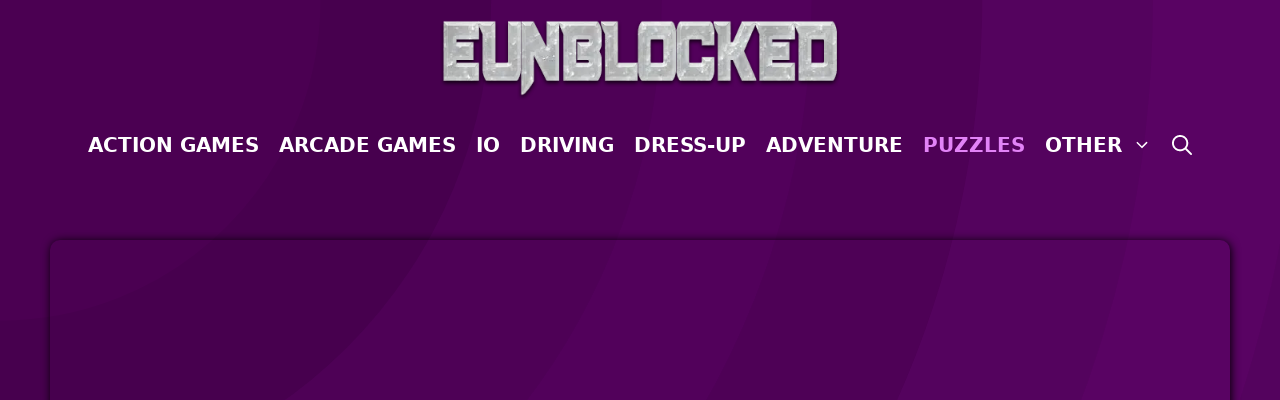

--- FILE ---
content_type: text/html; charset=UTF-8
request_url: https://eunblocked.com/tile-match-farm/
body_size: 15440
content:
<!DOCTYPE html><html lang="en-US" prefix="og: https://ogp.me/ns#"><head><script data-no-optimize="1">var litespeed_docref=sessionStorage.getItem("litespeed_docref");litespeed_docref&&(Object.defineProperty(document,"referrer",{get:function(){return litespeed_docref}}),sessionStorage.removeItem("litespeed_docref"));</script> <meta charset="UTF-8"><style>img:is([sizes="auto" i], [sizes^="auto," i]) { contain-intrinsic-size: 3000px 1500px }</style><meta name="viewport" content="width=device-width, initial-scale=1"><title>Tile Match Farm - eUnblocked Games</title><meta name="description" content="Collect 3 of the same Animals from among many animals and erase them! You can hold up to 7 Animals, and when they are full, the game is over. You can&#039;t take"/><meta name="robots" content="follow, index, max-snippet:-1, max-video-preview:-1, max-image-preview:large"/><link rel="canonical" href="https://eunblocked.com/tile-match-farm/" /><meta property="og:locale" content="en_US" /><meta property="og:type" content="article" /><meta property="og:title" content="Tile Match Farm - eUnblocked Games" /><meta property="og:description" content="Collect 3 of the same Animals from among many animals and erase them! You can hold up to 7 Animals, and when they are full, the game is over. You can&#039;t take" /><meta property="og:url" content="https://eunblocked.com/tile-match-farm/" /><meta property="og:site_name" content="eUnblocked Games" /><meta property="article:tag" content="animal" /><meta property="article:tag" content="farm" /><meta property="article:tag" content="mahjong" /><meta property="article:tag" content="match" /><meta property="article:tag" content="match-3" /><meta property="article:tag" content="mobile" /><meta property="article:tag" content="tile" /><meta property="article:tag" content="tiles" /><meta property="article:section" content="Puzzles" /><meta property="og:image" content="https://eunblocked.com/wp-content/uploads/thumbs/gamedistribution/T/tile-match-farm.jpg" /><meta property="og:image:secure_url" content="https://eunblocked.com/wp-content/uploads/thumbs/gamedistribution/T/tile-match-farm.jpg" /><meta property="og:image:width" content="512" /><meta property="og:image:height" content="512" /><meta property="og:image:alt" content="Tile Match Farm" /><meta property="og:image:type" content="image/jpeg" /><meta name="twitter:card" content="summary_large_image" /><meta name="twitter:title" content="Tile Match Farm - eUnblocked Games" /><meta name="twitter:description" content="Collect 3 of the same Animals from among many animals and erase them! You can hold up to 7 Animals, and when they are full, the game is over. You can&#039;t take" /><meta name="twitter:image" content="https://eunblocked.com/wp-content/uploads/thumbs/gamedistribution/T/tile-match-farm.jpg" /><meta name="twitter:label1" content="Written by" /><meta name="twitter:data1" content="admin" /><meta name="twitter:label2" content="Time to read" /><meta name="twitter:data2" content="Less than a minute" /> <script type="application/ld+json" class="rank-math-schema-pro">{"@context":"https://schema.org","@graph":[{"@type":"BreadcrumbList","@id":"https://eunblocked.com/tile-match-farm/#breadcrumb","itemListElement":[{"@type":"ListItem","position":"1","item":{"@id":"https://eunblocked.com","name":"Home"}},{"@type":"ListItem","position":"2","item":{"@id":"https://eunblocked.com/puzzles/","name":"Puzzles"}},{"@type":"ListItem","position":"3","item":{"@id":"https://eunblocked.com/tile-match-farm/","name":"Tile Match Farm"}}]}]}</script> <link rel="alternate" type="application/rss+xml" title="eUnblocked Games &raquo; Feed" href="https://eunblocked.com/feed/" /><link rel="alternate" type="application/rss+xml" title="eUnblocked Games &raquo; Comments Feed" href="https://eunblocked.com/comments/feed/" /><link data-optimized="2" rel="stylesheet" href="https://eunblocked.com/wp-content/litespeed/css/1aaa6d77d18009c001c4768eab3956e2.css?ver=8214b" /><style id='classic-theme-styles-inline-css'>/*! This file is auto-generated */
.wp-block-button__link{color:#fff;background-color:#32373c;border-radius:9999px;box-shadow:none;text-decoration:none;padding:calc(.667em + 2px) calc(1.333em + 2px);font-size:1.125em}.wp-block-file__button{background:#32373c;color:#fff;text-decoration:none}</style><style id='safe-svg-svg-icon-style-inline-css'>.safe-svg-cover{text-align:center}.safe-svg-cover .safe-svg-inside{display:inline-block;max-width:100%}.safe-svg-cover svg{fill:currentColor;height:100%;max-height:100%;max-width:100%;width:100%}</style><style id='global-styles-inline-css'>:root{--wp--preset--aspect-ratio--square: 1;--wp--preset--aspect-ratio--4-3: 4/3;--wp--preset--aspect-ratio--3-4: 3/4;--wp--preset--aspect-ratio--3-2: 3/2;--wp--preset--aspect-ratio--2-3: 2/3;--wp--preset--aspect-ratio--16-9: 16/9;--wp--preset--aspect-ratio--9-16: 9/16;--wp--preset--color--black: #000000;--wp--preset--color--cyan-bluish-gray: #abb8c3;--wp--preset--color--white: #ffffff;--wp--preset--color--pale-pink: #f78da7;--wp--preset--color--vivid-red: #cf2e2e;--wp--preset--color--luminous-vivid-orange: #ff6900;--wp--preset--color--luminous-vivid-amber: #fcb900;--wp--preset--color--light-green-cyan: #7bdcb5;--wp--preset--color--vivid-green-cyan: #00d084;--wp--preset--color--pale-cyan-blue: #8ed1fc;--wp--preset--color--vivid-cyan-blue: #0693e3;--wp--preset--color--vivid-purple: #9b51e0;--wp--preset--color--contrast: var(--contrast);--wp--preset--color--contrast-2: var(--contrast-2);--wp--preset--color--contrast-3: var(--contrast-3);--wp--preset--color--base: var(--base);--wp--preset--color--base-2: var(--base-2);--wp--preset--color--base-3: var(--base-3);--wp--preset--color--accent: var(--accent);--wp--preset--gradient--vivid-cyan-blue-to-vivid-purple: linear-gradient(135deg,rgba(6,147,227,1) 0%,rgb(155,81,224) 100%);--wp--preset--gradient--light-green-cyan-to-vivid-green-cyan: linear-gradient(135deg,rgb(122,220,180) 0%,rgb(0,208,130) 100%);--wp--preset--gradient--luminous-vivid-amber-to-luminous-vivid-orange: linear-gradient(135deg,rgba(252,185,0,1) 0%,rgba(255,105,0,1) 100%);--wp--preset--gradient--luminous-vivid-orange-to-vivid-red: linear-gradient(135deg,rgba(255,105,0,1) 0%,rgb(207,46,46) 100%);--wp--preset--gradient--very-light-gray-to-cyan-bluish-gray: linear-gradient(135deg,rgb(238,238,238) 0%,rgb(169,184,195) 100%);--wp--preset--gradient--cool-to-warm-spectrum: linear-gradient(135deg,rgb(74,234,220) 0%,rgb(151,120,209) 20%,rgb(207,42,186) 40%,rgb(238,44,130) 60%,rgb(251,105,98) 80%,rgb(254,248,76) 100%);--wp--preset--gradient--blush-light-purple: linear-gradient(135deg,rgb(255,206,236) 0%,rgb(152,150,240) 100%);--wp--preset--gradient--blush-bordeaux: linear-gradient(135deg,rgb(254,205,165) 0%,rgb(254,45,45) 50%,rgb(107,0,62) 100%);--wp--preset--gradient--luminous-dusk: linear-gradient(135deg,rgb(255,203,112) 0%,rgb(199,81,192) 50%,rgb(65,88,208) 100%);--wp--preset--gradient--pale-ocean: linear-gradient(135deg,rgb(255,245,203) 0%,rgb(182,227,212) 50%,rgb(51,167,181) 100%);--wp--preset--gradient--electric-grass: linear-gradient(135deg,rgb(202,248,128) 0%,rgb(113,206,126) 100%);--wp--preset--gradient--midnight: linear-gradient(135deg,rgb(2,3,129) 0%,rgb(40,116,252) 100%);--wp--preset--font-size--small: 13px;--wp--preset--font-size--medium: 20px;--wp--preset--font-size--large: 36px;--wp--preset--font-size--x-large: 42px;--wp--preset--spacing--20: 0.44rem;--wp--preset--spacing--30: 0.67rem;--wp--preset--spacing--40: 1rem;--wp--preset--spacing--50: 1.5rem;--wp--preset--spacing--60: 2.25rem;--wp--preset--spacing--70: 3.38rem;--wp--preset--spacing--80: 5.06rem;--wp--preset--shadow--natural: 6px 6px 9px rgba(0, 0, 0, 0.2);--wp--preset--shadow--deep: 12px 12px 50px rgba(0, 0, 0, 0.4);--wp--preset--shadow--sharp: 6px 6px 0px rgba(0, 0, 0, 0.2);--wp--preset--shadow--outlined: 6px 6px 0px -3px rgba(255, 255, 255, 1), 6px 6px rgba(0, 0, 0, 1);--wp--preset--shadow--crisp: 6px 6px 0px rgba(0, 0, 0, 1);}:where(.is-layout-flex){gap: 0.5em;}:where(.is-layout-grid){gap: 0.5em;}body .is-layout-flex{display: flex;}.is-layout-flex{flex-wrap: wrap;align-items: center;}.is-layout-flex > :is(*, div){margin: 0;}body .is-layout-grid{display: grid;}.is-layout-grid > :is(*, div){margin: 0;}:where(.wp-block-columns.is-layout-flex){gap: 2em;}:where(.wp-block-columns.is-layout-grid){gap: 2em;}:where(.wp-block-post-template.is-layout-flex){gap: 1.25em;}:where(.wp-block-post-template.is-layout-grid){gap: 1.25em;}.has-black-color{color: var(--wp--preset--color--black) !important;}.has-cyan-bluish-gray-color{color: var(--wp--preset--color--cyan-bluish-gray) !important;}.has-white-color{color: var(--wp--preset--color--white) !important;}.has-pale-pink-color{color: var(--wp--preset--color--pale-pink) !important;}.has-vivid-red-color{color: var(--wp--preset--color--vivid-red) !important;}.has-luminous-vivid-orange-color{color: var(--wp--preset--color--luminous-vivid-orange) !important;}.has-luminous-vivid-amber-color{color: var(--wp--preset--color--luminous-vivid-amber) !important;}.has-light-green-cyan-color{color: var(--wp--preset--color--light-green-cyan) !important;}.has-vivid-green-cyan-color{color: var(--wp--preset--color--vivid-green-cyan) !important;}.has-pale-cyan-blue-color{color: var(--wp--preset--color--pale-cyan-blue) !important;}.has-vivid-cyan-blue-color{color: var(--wp--preset--color--vivid-cyan-blue) !important;}.has-vivid-purple-color{color: var(--wp--preset--color--vivid-purple) !important;}.has-black-background-color{background-color: var(--wp--preset--color--black) !important;}.has-cyan-bluish-gray-background-color{background-color: var(--wp--preset--color--cyan-bluish-gray) !important;}.has-white-background-color{background-color: var(--wp--preset--color--white) !important;}.has-pale-pink-background-color{background-color: var(--wp--preset--color--pale-pink) !important;}.has-vivid-red-background-color{background-color: var(--wp--preset--color--vivid-red) !important;}.has-luminous-vivid-orange-background-color{background-color: var(--wp--preset--color--luminous-vivid-orange) !important;}.has-luminous-vivid-amber-background-color{background-color: var(--wp--preset--color--luminous-vivid-amber) !important;}.has-light-green-cyan-background-color{background-color: var(--wp--preset--color--light-green-cyan) !important;}.has-vivid-green-cyan-background-color{background-color: var(--wp--preset--color--vivid-green-cyan) !important;}.has-pale-cyan-blue-background-color{background-color: var(--wp--preset--color--pale-cyan-blue) !important;}.has-vivid-cyan-blue-background-color{background-color: var(--wp--preset--color--vivid-cyan-blue) !important;}.has-vivid-purple-background-color{background-color: var(--wp--preset--color--vivid-purple) !important;}.has-black-border-color{border-color: var(--wp--preset--color--black) !important;}.has-cyan-bluish-gray-border-color{border-color: var(--wp--preset--color--cyan-bluish-gray) !important;}.has-white-border-color{border-color: var(--wp--preset--color--white) !important;}.has-pale-pink-border-color{border-color: var(--wp--preset--color--pale-pink) !important;}.has-vivid-red-border-color{border-color: var(--wp--preset--color--vivid-red) !important;}.has-luminous-vivid-orange-border-color{border-color: var(--wp--preset--color--luminous-vivid-orange) !important;}.has-luminous-vivid-amber-border-color{border-color: var(--wp--preset--color--luminous-vivid-amber) !important;}.has-light-green-cyan-border-color{border-color: var(--wp--preset--color--light-green-cyan) !important;}.has-vivid-green-cyan-border-color{border-color: var(--wp--preset--color--vivid-green-cyan) !important;}.has-pale-cyan-blue-border-color{border-color: var(--wp--preset--color--pale-cyan-blue) !important;}.has-vivid-cyan-blue-border-color{border-color: var(--wp--preset--color--vivid-cyan-blue) !important;}.has-vivid-purple-border-color{border-color: var(--wp--preset--color--vivid-purple) !important;}.has-vivid-cyan-blue-to-vivid-purple-gradient-background{background: var(--wp--preset--gradient--vivid-cyan-blue-to-vivid-purple) !important;}.has-light-green-cyan-to-vivid-green-cyan-gradient-background{background: var(--wp--preset--gradient--light-green-cyan-to-vivid-green-cyan) !important;}.has-luminous-vivid-amber-to-luminous-vivid-orange-gradient-background{background: var(--wp--preset--gradient--luminous-vivid-amber-to-luminous-vivid-orange) !important;}.has-luminous-vivid-orange-to-vivid-red-gradient-background{background: var(--wp--preset--gradient--luminous-vivid-orange-to-vivid-red) !important;}.has-very-light-gray-to-cyan-bluish-gray-gradient-background{background: var(--wp--preset--gradient--very-light-gray-to-cyan-bluish-gray) !important;}.has-cool-to-warm-spectrum-gradient-background{background: var(--wp--preset--gradient--cool-to-warm-spectrum) !important;}.has-blush-light-purple-gradient-background{background: var(--wp--preset--gradient--blush-light-purple) !important;}.has-blush-bordeaux-gradient-background{background: var(--wp--preset--gradient--blush-bordeaux) !important;}.has-luminous-dusk-gradient-background{background: var(--wp--preset--gradient--luminous-dusk) !important;}.has-pale-ocean-gradient-background{background: var(--wp--preset--gradient--pale-ocean) !important;}.has-electric-grass-gradient-background{background: var(--wp--preset--gradient--electric-grass) !important;}.has-midnight-gradient-background{background: var(--wp--preset--gradient--midnight) !important;}.has-small-font-size{font-size: var(--wp--preset--font-size--small) !important;}.has-medium-font-size{font-size: var(--wp--preset--font-size--medium) !important;}.has-large-font-size{font-size: var(--wp--preset--font-size--large) !important;}.has-x-large-font-size{font-size: var(--wp--preset--font-size--x-large) !important;}
:where(.wp-block-post-template.is-layout-flex){gap: 1.25em;}:where(.wp-block-post-template.is-layout-grid){gap: 1.25em;}
:where(.wp-block-columns.is-layout-flex){gap: 2em;}:where(.wp-block-columns.is-layout-grid){gap: 2em;}
:root :where(.wp-block-pullquote){font-size: 1.5em;line-height: 1.6;}</style><style id='generate-style-inline-css'>@media (max-width:768px){}
.is-right-sidebar{width:30%;}.is-left-sidebar{width:30%;}.site-content .content-area{width:100%;}@media (max-width:768px){.main-navigation .menu-toggle,.sidebar-nav-mobile:not(#sticky-placeholder){display:block;}.main-navigation ul,.gen-sidebar-nav,.main-navigation:not(.slideout-navigation):not(.toggled) .main-nav > ul,.has-inline-mobile-toggle #site-navigation .inside-navigation > *:not(.navigation-search):not(.main-nav){display:none;}.nav-align-right .inside-navigation,.nav-align-center .inside-navigation{justify-content:space-between;}}
.dynamic-author-image-rounded{border-radius:100%;}.dynamic-featured-image, .dynamic-author-image{vertical-align:middle;}.one-container.blog .dynamic-content-template:not(:last-child), .one-container.archive .dynamic-content-template:not(:last-child){padding-bottom:0px;}.dynamic-entry-excerpt > p:last-child{margin-bottom:0px;}</style><style id='generateblocks-inline-css'>.gb-container.gb-tabs__item:not(.gb-tabs__item-open){display:none;}.gb-container-5fc93bca{border-radius:10px;background-color:var(--base-3);box-shadow: 5px 5px 10px 0 rgba(0,0,0,0.1);}.gb-container-5fc93bca > .gb-inside-container{padding:40px;max-width:1200px;margin-left:auto;margin-right:auto;}.gb-grid-wrapper > .gb-grid-column-5fc93bca > .gb-container{display:flex;flex-direction:column;height:100%;}.gb-grid-wrapper > .gb-grid-column-eef5def0{width:25%;}.gb-grid-wrapper > .gb-grid-column-eef5def0 > .gb-container{justify-content:center;display:flex;flex-direction:column;height:100%;}.gb-grid-wrapper > .gb-grid-column-033ad605{width:75%;}.gb-grid-wrapper > .gb-grid-column-033ad605 > .gb-container{justify-content:center;display:flex;flex-direction:column;height:100%;}.gb-container-500cb3ab > .gb-inside-container{max-width:1200px;margin-left:auto;margin-right:auto;}.gb-grid-wrapper > .gb-grid-column-500cb3ab > .gb-container{display:flex;flex-direction:column;height:100%;}.gb-container-08958ea3{min-height:250px;border-radius:10px;background-color:#fafafa;background-image:url(https://eunblocked.com/wp-content/uploads/thumbs/gamedistribution/T/tile-match-farm.jpg.webp);background-repeat:no-repeat;background-position:center center;background-size:cover;position:relative;overflow:hidden;position:relative;box-shadow: 5px 5px 10px 0 rgba(0,0,0,0.1);}.gb-container-08958ea3:after{content:"";background-image:linear-gradient(0deg, rgba(255, 255, 255, 0.1) 75%, var(--contrast));z-index:0;position:absolute;top:0;right:0;bottom:0;left:0;pointer-events:none;}.gb-container-08958ea3 > .gb-inside-container{z-index:1;position:relative;}.gb-grid-wrapper > .gb-grid-column-08958ea3{width:20%;}.gb-grid-wrapper > .gb-grid-column-08958ea3 > .gb-container{display:flex;flex-direction:column;height:100%;}.gb-container-08958ea3.gb-has-dynamic-bg{background-image:var(--background-url);}.gb-container-08958ea3.gb-no-dynamic-bg{background-image:none;}.gb-grid-wrapper-81c9f78d{display:flex;flex-wrap:wrap;}.gb-grid-wrapper-81c9f78d > .gb-grid-column{box-sizing:border-box;}.gb-grid-wrapper-f6c9e4ba{display:flex;flex-wrap:wrap;margin-left:-8px;}.gb-grid-wrapper-f6c9e4ba > .gb-grid-column{box-sizing:border-box;padding-left:8px;padding-bottom:8px;}h1.gb-headline-017d88f4{line-height:1.5em;}h2.gb-headline-ba0a5886{font-size:18px;font-weight:bold;padding:5px;margin-bottom:0px;}h2.gb-headline-ba0a5886 a{color:var(--base-3);}.gb-headline-ba0a5886{text-shadow:var(--contrast) 2px 2px 5px;}@media (max-width: 767px) {.gb-grid-wrapper > .gb-grid-column-eef5def0{width:100%;}.gb-grid-wrapper > .gb-grid-column-033ad605{width:100%;}.gb-grid-wrapper > .gb-grid-column-08958ea3{width:100%;}}:root{--gb-container-width:1200px;}.gb-container .wp-block-image img{vertical-align:middle;}.gb-grid-wrapper .wp-block-image{margin-bottom:0;}.gb-highlight{background:none;}.gb-shape{line-height:0;}.gb-container-link{position:absolute;top:0;right:0;bottom:0;left:0;z-index:99;}</style><link rel="https://api.w.org/" href="https://eunblocked.com/wp-json/" /><link rel="alternate" title="JSON" type="application/json" href="https://eunblocked.com/wp-json/wp/v2/posts/29331" /><link rel="EditURI" type="application/rsd+xml" title="RSD" href="https://eunblocked.com/xmlrpc.php?rsd" /><meta name="generator" content="WordPress 6.8.3" /><link rel='shortlink' href='https://eunblocked.com/?p=29331' /><link rel="alternate" title="oEmbed (JSON)" type="application/json+oembed" href="https://eunblocked.com/wp-json/oembed/1.0/embed?url=https%3A%2F%2Feunblocked.com%2Ftile-match-farm%2F" /><link rel="alternate" title="oEmbed (XML)" type="text/xml+oembed" href="https://eunblocked.com/wp-json/oembed/1.0/embed?url=https%3A%2F%2Feunblocked.com%2Ftile-match-farm%2F&#038;format=xml" /><meta name="generator" content="MyArcadePlugin Pro 6.2.2" /> <script type="litespeed/javascript" data-src='https://platform-api.sharethis.com/js/sharethis.js#property=62d80fa301f23300194c6f31&product=sop'></script>  <script type="litespeed/javascript" data-src="https://www.googletagmanager.com/gtag/js?id=UA-121223591-1"></script> <script type="litespeed/javascript">window.dataLayer=window.dataLayer||[];function gtag(){dataLayer.push(arguments)}
gtag('js',new Date());gtag('config','UA-121223591-1')</script><link rel="icon" href="https://eunblocked.com/wp-content/uploads/2022/10/eFav-150x150.png" sizes="32x32" /><link rel="icon" href="https://eunblocked.com/wp-content/uploads/2022/10/eFav.png" sizes="192x192" /><link rel="apple-touch-icon" href="https://eunblocked.com/wp-content/uploads/2022/10/eFav.png" /><meta name="msapplication-TileImage" content="https://eunblocked.com/wp-content/uploads/2022/10/eFav.png" /><style id="wp-custom-css">#playframe,embed,object {
  border-radius: 10px;
  box-shadow: 1px 1px 10px #000;
		height:600px;
	width:100%;
}

.page-header {
	background-color:white;
	padding:40px;
	border-radius:10px;
}
.rank-math-breadcrumb {
	line-height:0;
	font-weight:bold;
}</style></head><body class="wp-singular post-template-default single single-post postid-29331 single-format-standard wp-custom-logo wp-embed-responsive wp-theme-generatepress wp-child-theme-generatepress_child post-image-above-header post-image-aligned-center no-sidebar nav-below-header one-container nav-search-enabled header-aligned-center dropdown-hover" itemtype="https://schema.org/Blog" itemscope>
<a class="screen-reader-text skip-link" href="#content" title="Skip to content">Skip to content</a><header class="site-header" id="masthead" aria-label="Site"  itemtype="https://schema.org/WPHeader" itemscope><div class="inside-header"><div class="site-logo">
<a href="https://eunblocked.com/" rel="home">
<img data-lazyloaded="1" src="[data-uri]"  class="header-image is-logo-image" alt="eUnblocked Games" data-src="https://eunblocked.com/wp-content/uploads/2022/10/eUnblocked.png.webp" data-srcset="https://eunblocked.com/wp-content/uploads/2022/10/eUnblocked.png.webp 1x, https://eunblocked.com/wp-content/uploads/2022/10/eUnblocked.png.webp 2x" width="500" height="100" />
</a></div></div></header><nav class="main-navigation nav-align-center has-menu-bar-items sub-menu-right" id="site-navigation" aria-label="Primary"  itemtype="https://schema.org/SiteNavigationElement" itemscope><div class="inside-navigation grid-container"><form method="get" class="search-form navigation-search" action="https://eunblocked.com/">
<input type="search" class="search-field" value="" name="s" title="Search" /></form>				<button class="menu-toggle" aria-controls="primary-menu" aria-expanded="false">
<span class="gp-icon icon-menu-bars"><svg viewBox="0 0 512 512" aria-hidden="true" xmlns="http://www.w3.org/2000/svg" width="1em" height="1em"><path d="M0 96c0-13.255 10.745-24 24-24h464c13.255 0 24 10.745 24 24s-10.745 24-24 24H24c-13.255 0-24-10.745-24-24zm0 160c0-13.255 10.745-24 24-24h464c13.255 0 24 10.745 24 24s-10.745 24-24 24H24c-13.255 0-24-10.745-24-24zm0 160c0-13.255 10.745-24 24-24h464c13.255 0 24 10.745 24 24s-10.745 24-24 24H24c-13.255 0-24-10.745-24-24z" /></svg><svg viewBox="0 0 512 512" aria-hidden="true" xmlns="http://www.w3.org/2000/svg" width="1em" height="1em"><path d="M71.029 71.029c9.373-9.372 24.569-9.372 33.942 0L256 222.059l151.029-151.03c9.373-9.372 24.569-9.372 33.942 0 9.372 9.373 9.372 24.569 0 33.942L289.941 256l151.03 151.029c9.372 9.373 9.372 24.569 0 33.942-9.373 9.372-24.569 9.372-33.942 0L256 289.941l-151.029 151.03c-9.373 9.372-24.569 9.372-33.942 0-9.372-9.373-9.372-24.569 0-33.942L222.059 256 71.029 104.971c-9.372-9.373-9.372-24.569 0-33.942z" /></svg></span><span class="mobile-menu">Menu</span>				</button><div id="primary-menu" class="main-nav"><ul id="menu-general" class=" menu sf-menu"><li id="menu-item-5807" class="menu-item menu-item-type-taxonomy menu-item-object-category menu-item-5807"><a href="https://eunblocked.com/action/">Action Games</a></li><li id="menu-item-5809" class="menu-item menu-item-type-taxonomy menu-item-object-category menu-item-5809"><a href="https://eunblocked.com/arcade/">Arcade Games</a></li><li id="menu-item-26817" class="menu-item menu-item-type-taxonomy menu-item-object-category menu-item-26817"><a href="https://eunblocked.com/io/">IO</a></li><li id="menu-item-5814" class="menu-item menu-item-type-taxonomy menu-item-object-category menu-item-5814"><a href="https://eunblocked.com/driving/">Driving</a></li><li id="menu-item-5813" class="menu-item menu-item-type-taxonomy menu-item-object-category menu-item-5813"><a href="https://eunblocked.com/dress-up/">Dress-Up</a></li><li id="menu-item-5808" class="menu-item menu-item-type-taxonomy menu-item-object-category menu-item-5808"><a href="https://eunblocked.com/adventure/">Adventure</a></li><li id="menu-item-5820" class="menu-item menu-item-type-taxonomy menu-item-object-category current-post-ancestor current-menu-parent current-post-parent menu-item-5820"><a href="https://eunblocked.com/puzzles/">Puzzles</a></li><li id="menu-item-5819" class="menu-item menu-item-type-taxonomy menu-item-object-category menu-item-has-children menu-item-5819"><a href="https://eunblocked.com/other/">Other<span role="presentation" class="dropdown-menu-toggle"><span class="gp-icon icon-arrow"><svg viewBox="0 0 330 512" aria-hidden="true" xmlns="http://www.w3.org/2000/svg" width="1em" height="1em"><path d="M305.913 197.085c0 2.266-1.133 4.815-2.833 6.514L171.087 335.593c-1.7 1.7-4.249 2.832-6.515 2.832s-4.815-1.133-6.515-2.832L26.064 203.599c-1.7-1.7-2.832-4.248-2.832-6.514s1.132-4.816 2.832-6.515l14.162-14.163c1.7-1.699 3.966-2.832 6.515-2.832 2.266 0 4.815 1.133 6.515 2.832l111.316 111.317 111.316-111.317c1.7-1.699 4.249-2.832 6.515-2.832s4.815 1.133 6.515 2.832l14.162 14.163c1.7 1.7 2.833 4.249 2.833 6.515z" /></svg></span></span></a><ul class="sub-menu"><li id="menu-item-5815" class="menu-item menu-item-type-taxonomy menu-item-object-category menu-item-5815"><a href="https://eunblocked.com/education/">Education</a></li><li id="menu-item-5816" class="menu-item menu-item-type-taxonomy menu-item-object-category menu-item-5816"><a href="https://eunblocked.com/fighting/">Fighting</a></li><li id="menu-item-5817" class="menu-item menu-item-type-taxonomy menu-item-object-category menu-item-5817"><a href="https://eunblocked.com/jigsaw/">Jigsaw</a></li><li id="menu-item-5812" class="menu-item menu-item-type-taxonomy menu-item-object-category menu-item-5812"><a href="https://eunblocked.com/defense/">Defense</a></li><li id="menu-item-5810" class="menu-item menu-item-type-taxonomy menu-item-object-category menu-item-5810"><a href="https://eunblocked.com/board/">Board</a></li><li id="menu-item-5818" class="menu-item menu-item-type-taxonomy menu-item-object-category menu-item-5818"><a href="https://eunblocked.com/multiplayer/">Multiplayer</a></li><li id="menu-item-5821" class="menu-item menu-item-type-taxonomy menu-item-object-category menu-item-5821"><a href="https://eunblocked.com/rhythm/">Rhythm</a></li><li id="menu-item-5811" class="menu-item menu-item-type-taxonomy menu-item-object-category menu-item-5811"><a href="https://eunblocked.com/customize/">Customize</a></li><li id="menu-item-5822" class="menu-item menu-item-type-taxonomy menu-item-object-category menu-item-5822"><a href="https://eunblocked.com/shooting/">Shooting</a></li><li id="menu-item-5823" class="menu-item menu-item-type-taxonomy menu-item-object-category menu-item-5823"><a href="https://eunblocked.com/sports/">Sports</a></li><li id="menu-item-5824" class="menu-item menu-item-type-taxonomy menu-item-object-category menu-item-5824"><a href="https://eunblocked.com/strategy/">Strategy</a></li></ul></li></ul></div><div class="menu-bar-items"><span class="menu-bar-item search-item"><a aria-label="Open Search Bar" href="#"><span class="gp-icon icon-search"><svg viewBox="0 0 512 512" aria-hidden="true" xmlns="http://www.w3.org/2000/svg" width="1em" height="1em"><path fill-rule="evenodd" clip-rule="evenodd" d="M208 48c-88.366 0-160 71.634-160 160s71.634 160 160 160 160-71.634 160-160S296.366 48 208 48zM0 208C0 93.125 93.125 0 208 0s208 93.125 208 208c0 48.741-16.765 93.566-44.843 129.024l133.826 134.018c9.366 9.379 9.355 24.575-.025 33.941-9.379 9.366-24.575 9.355-33.941-.025L337.238 370.987C301.747 399.167 256.839 416 208 416 93.125 416 0 322.875 0 208z" /></svg><svg viewBox="0 0 512 512" aria-hidden="true" xmlns="http://www.w3.org/2000/svg" width="1em" height="1em"><path d="M71.029 71.029c9.373-9.372 24.569-9.372 33.942 0L256 222.059l151.029-151.03c9.373-9.372 24.569-9.372 33.942 0 9.372 9.373 9.372 24.569 0 33.942L289.941 256l151.03 151.029c9.372 9.373 9.372 24.569 0 33.942-9.373 9.372-24.569 9.372-33.942 0L256 289.941l-151.029 151.03c-9.373 9.372-24.569 9.372-33.942 0-9.372-9.373-9.372-24.569 0-33.942L222.059 256 71.029 104.971c-9.372-9.373-9.372-24.569 0-33.942z" /></svg></span></a></span></div></div></nav><div class="site grid-container container hfeed" id="page"><div class="site-content" id="content"><div class="content-area" id="primary"><main class="site-main" id="main">
<br><div class="sharethis-inline-share-buttons"></div>
<br><div class="thegame"><div id="myarcade_game">
<iframe data-lazyloaded="1" src="about:blank" id="playframe" width="378" height="672" frameborder="0" scrolling="no" allowfullscreen="true" data-litespeed-src="https://html5.gamedistribution.com/589f5593879e4702a26b71e3f715ed50/?gd_sdk_referrer_url=https%3A%2F%2Feunblocked.com%2Ftile-match-farm%2F" ></iframe></div></div>
<br>
<br><article id="post-29331" class="dynamic-content-template post-29331 post type-post status-publish format-standard has-post-thumbnail hentry category-puzzles tag-animal tag-farm tag-mahjong tag-match tag-match-3 tag-mobile tag-tile tag-tiles"><div class="gb-container gb-container-5fc93bca"><div class="gb-inside-container"><div class="gb-grid-wrapper gb-grid-wrapper-81c9f78d"><div class="gb-grid-column gb-grid-column-eef5def0"><div class="gb-container gb-container-eef5def0"><div class="gb-inside-container"><nav aria-label="breadcrumbs" class="rank-math-breadcrumb"><p><a href="https://eunblocked.com">Home</a><span class="separator"> &raquo; </span><a href="https://eunblocked.com/puzzles/">Puzzles</a></p></nav><div id='yasr_visitor_votes_39685cb92269c' class='yasr-visitor-votes'><div id='yasr-vv-second-row-container-39685cb92269c'
class='yasr-vv-second-row-container'><div id='yasr-visitor-votes-rater-39685cb92269c'
class='yasr-rater-stars-vv'
data-rater-postid='29331'
data-rating='0'
data-rater-starsize='32'
data-rater-readonly='false'
data-rater-nonce='0a3beebcfa'
data-issingular='true'
></div><div class="yasr-vv-stats-text-container" id="yasr-vv-stats-text-container-39685cb92269c"><span id="yasr-vv-text-container-39685cb92269c" class="yasr-vv-text-container"></span></div><div id='yasr-vv-loader-39685cb92269c' class='yasr-vv-container-loader'></div></div><div id='yasr-vv-bottom-container-39685cb92269c'
class='yasr-vv-bottom-container'
style='display:none'></div></div></div></div></div><div class="gb-grid-column gb-grid-column-033ad605"><div class="gb-container gb-container-033ad605"><div class="gb-inside-container"><h1 class="gb-headline gb-headline-017d88f4 gb-headline-text">Tile Match Farm</h1></div></div></div></div><div class="dynamic-entry-content"><p>Collect 3 of the same Animals from among many animals and erase them! You can hold up to 7 Animals, and when they are full, the game is over. You can&#8217;t take it when there are other animals on top of it.</p><p>Tap to pick up tiles.</p></div></div></div><div style="height:50px" aria-hidden="true" class="wp-block-spacer"></div><div class="gb-container gb-container-500cb3ab"><div class="gb-inside-container"><div class="gb-grid-wrapper gb-grid-wrapper-f6c9e4ba gb-query-loop-wrapper"><div class="gb-grid-column gb-grid-column-08958ea3 gb-query-loop-item post-29968 post type-post status-publish format-standard has-post-thumbnail hentry category-puzzles tag-animal tag-block tag-forest tag-kids-friendly tag-logic tag-mobile tag-no-blood tag-tetris"><div class="gb-container gb-container-08958ea3 gb-has-dynamic-bg" style="--background-url:url(https://eunblocked.com/wp-content/uploads/thumbs/gamedistribution/F/forest-tiles.png.webp)" href="https://eunblocked.com/forest-tiles/"><a class="gb-container-link" href="https://eunblocked.com/forest-tiles/"></a><div class="gb-inside-container"><h2 class="gb-headline gb-headline-ba0a5886 gb-headline-text"><a href="https://eunblocked.com/forest-tiles/">Forest Tiles</a></h2></div></div></div><div class="gb-grid-column gb-grid-column-08958ea3 gb-query-loop-item post-29966 post type-post status-publish format-standard has-post-thumbnail hentry category-puzzles tag-cake tag-colormatch tag-kids-friendly tag-match3 tag-matching tag-mobile tag-no-blood tag-no-cruelty tag-sorting"><div class="gb-container gb-container-08958ea3 gb-has-dynamic-bg" style="--background-url:url(https://eunblocked.com/wp-content/uploads/thumbs/gamedistribution/C/candy-maker-dessert-games.jpg)" href="https://eunblocked.com/candy-maker-dessert-games/"><a class="gb-container-link" href="https://eunblocked.com/candy-maker-dessert-games/"></a><div class="gb-inside-container"><h2 class="gb-headline gb-headline-ba0a5886 gb-headline-text"><a href="https://eunblocked.com/candy-maker-dessert-games/">Candy Maker: Dessert Games</a></h2></div></div></div><div class="gb-grid-column gb-grid-column-08958ea3 gb-query-loop-item post-29964 post type-post status-publish format-standard has-post-thumbnail hentry category-puzzles tag-kids-friendly tag-matching tag-mobile tag-no-blood"><div class="gb-container gb-container-08958ea3 gb-has-dynamic-bg" style="--background-url:url(https://eunblocked.com/wp-content/uploads/thumbs/gamedistribution/P/picture-puzzles.jpg.webp)" href="https://eunblocked.com/picture-puzzles/"><a class="gb-container-link" href="https://eunblocked.com/picture-puzzles/"></a><div class="gb-inside-container"><h2 class="gb-headline gb-headline-ba0a5886 gb-headline-text"><a href="https://eunblocked.com/picture-puzzles/">Picture Puzzles</a></h2></div></div></div><div class="gb-grid-column gb-grid-column-08958ea3 gb-query-loop-item post-29962 post type-post status-publish format-standard has-post-thumbnail hentry category-puzzles tag-1player tag-kids-friendly tag-mobile tag-no-blood"><div class="gb-container gb-container-08958ea3 gb-has-dynamic-bg" style="--background-url:url(https://eunblocked.com/wp-content/uploads/thumbs/gamedistribution/L/line-on-hole.jpg.webp)" href="https://eunblocked.com/line-on-hole/"><a class="gb-container-link" href="https://eunblocked.com/line-on-hole/"></a><div class="gb-inside-container"><h2 class="gb-headline gb-headline-ba0a5886 gb-headline-text"><a href="https://eunblocked.com/line-on-hole/">Line on Hole</a></h2></div></div></div><div class="gb-grid-column gb-grid-column-08958ea3 gb-query-loop-item post-29960 post type-post status-publish format-standard has-post-thumbnail hentry category-puzzles tag-1player tag-289 tag-block tag-board tag-kids-friendly tag-mobile tag-no-blood"><div class="gb-container gb-container-08958ea3 gb-has-dynamic-bg" style="--background-url:url(https://eunblocked.com/wp-content/uploads/thumbs/gamedistribution/N/nuts-and-bolts-screw-puzzle.jpg.webp)" href="https://eunblocked.com/nuts-and-bolts-screw-puzzle/"><a class="gb-container-link" href="https://eunblocked.com/nuts-and-bolts-screw-puzzle/"></a><div class="gb-inside-container"><h2 class="gb-headline gb-headline-ba0a5886 gb-headline-text"><a href="https://eunblocked.com/nuts-and-bolts-screw-puzzle/">Nuts And Bolts Screw Puzzle</a></h2></div></div></div><div class="gb-grid-column gb-grid-column-08958ea3 gb-query-loop-item post-29956 post type-post status-publish format-standard has-post-thumbnail hentry category-puzzles tag-avoid tag-ball tag-classic tag-jumping tag-mobile"><div class="gb-container gb-container-08958ea3 gb-has-dynamic-bg" style="--background-url:url(https://eunblocked.com/wp-content/uploads/thumbs/gamedistribution/J/jump-ball-classic.jpeg.webp)" href="https://eunblocked.com/jump-ball-classic/"><a class="gb-container-link" href="https://eunblocked.com/jump-ball-classic/"></a><div class="gb-inside-container"><h2 class="gb-headline gb-headline-ba0a5886 gb-headline-text"><a href="https://eunblocked.com/jump-ball-classic/">Jump Ball Classic</a></h2></div></div></div><div class="gb-grid-column gb-grid-column-08958ea3 gb-query-loop-item post-29954 post type-post status-publish format-standard has-post-thumbnail hentry category-puzzles tag-1player tag-3d tag-maze tag-mobile"><div class="gb-container gb-container-08958ea3 gb-has-dynamic-bg" style="--background-url:url(https://eunblocked.com/wp-content/uploads/thumbs/gamedistribution/C/classic-labyrinth-3d-maze.jpg.webp)" href="https://eunblocked.com/classic-labyrinth-3d-maze/"><a class="gb-container-link" href="https://eunblocked.com/classic-labyrinth-3d-maze/"></a><div class="gb-inside-container"><h2 class="gb-headline gb-headline-ba0a5886 gb-headline-text"><a href="https://eunblocked.com/classic-labyrinth-3d-maze/">Classic Labyrinth 3d Maze</a></h2></div></div></div><div class="gb-grid-column gb-grid-column-08958ea3 gb-query-loop-item post-29950 post type-post status-publish format-standard has-post-thumbnail hentry category-puzzles tag-ball tag-block tag-mobile tag-skill"><div class="gb-container gb-container-08958ea3 gb-has-dynamic-bg" style="--background-url:url(https://eunblocked.com/wp-content/uploads/thumbs/gamedistribution/D/destination-brain-test.jpeg.webp)" href="https://eunblocked.com/destination-brain-test/"><a class="gb-container-link" href="https://eunblocked.com/destination-brain-test/"></a><div class="gb-inside-container"><h2 class="gb-headline gb-headline-ba0a5886 gb-headline-text"><a href="https://eunblocked.com/destination-brain-test/">Destination Brain Test</a></h2></div></div></div><div class="gb-grid-column gb-grid-column-08958ea3 gb-query-loop-item post-29948 post type-post status-publish format-standard has-post-thumbnail hentry category-puzzles tag-289 tag-mobile"><div class="gb-container gb-container-08958ea3 gb-has-dynamic-bg" style="--background-url:url(https://eunblocked.com/wp-content/uploads/thumbs/gamedistribution/M/merge-numbers.jpeg.webp)" href="https://eunblocked.com/merge-numbers/"><a class="gb-container-link" href="https://eunblocked.com/merge-numbers/"></a><div class="gb-inside-container"><h2 class="gb-headline gb-headline-ba0a5886 gb-headline-text"><a href="https://eunblocked.com/merge-numbers/">Merge Numbers</a></h2></div></div></div><div class="gb-grid-column gb-grid-column-08958ea3 gb-query-loop-item post-29946 post type-post status-publish format-standard has-post-thumbnail hentry category-puzzles tag-mobile tag-quest"><div class="gb-container gb-container-08958ea3 gb-has-dynamic-bg" style="--background-url:url(https://eunblocked.com/wp-content/uploads/thumbs/gamedistribution/T/the-final-riddle.jpg.webp)" href="https://eunblocked.com/the-final-riddle/"><a class="gb-container-link" href="https://eunblocked.com/the-final-riddle/"></a><div class="gb-inside-container"><h2 class="gb-headline gb-headline-ba0a5886 gb-headline-text"><a href="https://eunblocked.com/the-final-riddle/">The Final Riddle</a></h2></div></div></div><div class="gb-grid-column gb-grid-column-08958ea3 gb-query-loop-item post-29944 post type-post status-publish format-standard has-post-thumbnail hentry category-puzzles tag-anime tag-avatar tag-girls tag-kids-friendly tag-logical tag-memory tag-mobile tag-no-blood"><div class="gb-container gb-container-08958ea3 gb-has-dynamic-bg" style="--background-url:url(https://eunblocked.com/wp-content/uploads/thumbs/gamedistribution/A/avatar-master-fix-up-face.jpg.webp)" href="https://eunblocked.com/avatar-master-fix-up-face/"><a class="gb-container-link" href="https://eunblocked.com/avatar-master-fix-up-face/"></a><div class="gb-inside-container"><h2 class="gb-headline gb-headline-ba0a5886 gb-headline-text"><a href="https://eunblocked.com/avatar-master-fix-up-face/">Avatar Master &#8211; Fix Up Face</a></h2></div></div></div><div class="gb-grid-column gb-grid-column-08958ea3 gb-query-loop-item post-29942 post type-post status-publish format-standard has-post-thumbnail hentry category-puzzles tag-escape tag-jailbreak tag-kids-friendly tag-logical tag-mobile tag-prison tag-stickman"><div class="gb-container gb-container-08958ea3 gb-has-dynamic-bg" style="--background-url:url(https://eunblocked.com/wp-content/uploads/thumbs/gamedistribution/S/stickman-jailbreak-story.jpg.webp)" href="https://eunblocked.com/stickman-jailbreak-story/"><a class="gb-container-link" href="https://eunblocked.com/stickman-jailbreak-story/"></a><div class="gb-inside-container"><h2 class="gb-headline gb-headline-ba0a5886 gb-headline-text"><a href="https://eunblocked.com/stickman-jailbreak-story/">Stickman Jailbreak Story</a></h2></div></div></div><div class="gb-grid-column gb-grid-column-08958ea3 gb-query-loop-item post-29936 post type-post status-publish format-standard has-post-thumbnail hentry category-puzzles tag-2d tag-kids-friendly tag-logic tag-logical tag-mobile tag-no-blood tag-thinking tag-timekiller"><div class="gb-container gb-container-08958ea3 gb-has-dynamic-bg" style="--background-url:url(https://eunblocked.com/wp-content/uploads/thumbs/gamedistribution/F/fish-jam.jpg.webp)" href="https://eunblocked.com/fish-jam/"><a class="gb-container-link" href="https://eunblocked.com/fish-jam/"></a><div class="gb-inside-container"><h2 class="gb-headline gb-headline-ba0a5886 gb-headline-text"><a href="https://eunblocked.com/fish-jam/">Fish Jam</a></h2></div></div></div><div class="gb-grid-column gb-grid-column-08958ea3 gb-query-loop-item post-29934 post type-post status-publish format-standard has-post-thumbnail hentry category-puzzles tag-1player tag-cleaning tag-connection tag-kids-friendly tag-mobile tag-no-blood tag-sorting"><div class="gb-container gb-container-08958ea3 gb-has-dynamic-bg" style="--background-url:url(https://eunblocked.com/wp-content/uploads/thumbs/gamedistribution/M/match-master.jpg.webp)" href="https://eunblocked.com/match-master/"><a class="gb-container-link" href="https://eunblocked.com/match-master/"></a><div class="gb-inside-container"><h2 class="gb-headline gb-headline-ba0a5886 gb-headline-text"><a href="https://eunblocked.com/match-master/">Match Master</a></h2></div></div></div><div class="gb-grid-column gb-grid-column-08958ea3 gb-query-loop-item post-29932 post type-post status-publish format-standard has-post-thumbnail hentry category-puzzles tag-jewels tag-kids-friendly tag-match3 tag-mobile tag-no-blood tag-princess"><div class="gb-container gb-container-08958ea3 gb-has-dynamic-bg" style="--background-url:url(https://eunblocked.com/wp-content/uploads/thumbs/gamedistribution/D/dreamy-jewel.jpg.webp)" href="https://eunblocked.com/dreamy-jewel/"><a class="gb-container-link" href="https://eunblocked.com/dreamy-jewel/"></a><div class="gb-inside-container"><h2 class="gb-headline gb-headline-ba0a5886 gb-headline-text"><a href="https://eunblocked.com/dreamy-jewel/">Dreamy Jewel</a></h2></div></div></div><div class="gb-grid-column gb-grid-column-08958ea3 gb-query-loop-item post-29930 post type-post status-publish format-standard has-post-thumbnail hentry category-puzzles tag-1player tag-kids-friendly tag-mobile tag-no-blood tag-no-cruelty"><div class="gb-container gb-container-08958ea3 gb-has-dynamic-bg" style="--background-url:url(https://eunblocked.com/wp-content/uploads/thumbs/gamedistribution/P/pin-board-puzzle.jpg.webp)" href="https://eunblocked.com/pin-board-puzzle/"><a class="gb-container-link" href="https://eunblocked.com/pin-board-puzzle/"></a><div class="gb-inside-container"><h2 class="gb-headline gb-headline-ba0a5886 gb-headline-text"><a href="https://eunblocked.com/pin-board-puzzle/">Pin Board Puzzle</a></h2></div></div></div><div class="gb-grid-column gb-grid-column-08958ea3 gb-query-loop-item post-29926 post type-post status-publish format-standard has-post-thumbnail hentry category-puzzles tag-ball tag-bubble tag-casino tag-kids-friendly tag-mobile tag-no-blood tag-retro"><div class="gb-container gb-container-08958ea3 gb-has-dynamic-bg" style="--background-url:url(https://eunblocked.com/wp-content/uploads/thumbs/gamedistribution/B/bubble-fever-blast.jpg.webp)" href="https://eunblocked.com/bubble-fever-blast/"><a class="gb-container-link" href="https://eunblocked.com/bubble-fever-blast/"></a><div class="gb-inside-container"><h2 class="gb-headline gb-headline-ba0a5886 gb-headline-text"><a href="https://eunblocked.com/bubble-fever-blast/">BUBBLE FEVER BLAST</a></h2></div></div></div><div class="gb-grid-column gb-grid-column-08958ea3 gb-query-loop-item post-29924 post type-post status-publish format-standard has-post-thumbnail hentry category-puzzles tag-butterfly tag-kids-friendly tag-mobile tag-no-blood tag-wings"><div class="gb-container gb-container-08958ea3 gb-has-dynamic-bg" style="--background-url:url(https://eunblocked.com/wp-content/uploads/thumbs/gamedistribution/B/butterfly-match-mastery.jpeg.webp)" href="https://eunblocked.com/butterfly-match-mastery/"><a class="gb-container-link" href="https://eunblocked.com/butterfly-match-mastery/"></a><div class="gb-inside-container"><h2 class="gb-headline gb-headline-ba0a5886 gb-headline-text"><a href="https://eunblocked.com/butterfly-match-mastery/">Butterfly Match Mastery</a></h2></div></div></div><div class="gb-grid-column gb-grid-column-08958ea3 gb-query-loop-item post-29922 post type-post status-publish format-standard has-post-thumbnail hentry category-puzzles tag-boys tag-kids-friendly tag-mobile tag-no-blood tag-no-cruelty"><div class="gb-container gb-container-08958ea3 gb-has-dynamic-bg" style="--background-url:url(https://eunblocked.com/wp-content/uploads/thumbs/gamedistribution/T/tap-away.jpeg.webp)" href="https://eunblocked.com/tap-away/"><a class="gb-container-link" href="https://eunblocked.com/tap-away/"></a><div class="gb-inside-container"><h2 class="gb-headline gb-headline-ba0a5886 gb-headline-text"><a href="https://eunblocked.com/tap-away/">Tap Away</a></h2></div></div></div><div class="gb-grid-column gb-grid-column-08958ea3 gb-query-loop-item post-29920 post type-post status-publish format-standard has-post-thumbnail hentry category-puzzles tag-battleship tag-boat tag-fighting tag-kids-friendly tag-mobile tag-no-blood tag-war"><div class="gb-container gb-container-08958ea3 gb-has-dynamic-bg" style="--background-url:url(https://eunblocked.com/wp-content/uploads/thumbs/gamedistribution/B/blind-boat-shooting-master.jpg.webp)" href="https://eunblocked.com/blind-boat-shooting-master/"><a class="gb-container-link" href="https://eunblocked.com/blind-boat-shooting-master/"></a><div class="gb-inside-container"><h2 class="gb-headline gb-headline-ba0a5886 gb-headline-text"><a href="https://eunblocked.com/blind-boat-shooting-master/">Blind Boat Shooting Master</a></h2></div></div></div><div class="gb-grid-column gb-grid-column-08958ea3 gb-query-loop-item post-29916 post type-post status-publish format-standard has-post-thumbnail hentry category-puzzles tag-food tag-kids-friendly tag-mobile tag-no-blood tag-sorting tag-timekiller"><div class="gb-container gb-container-08958ea3 gb-has-dynamic-bg" style="--background-url:url(https://eunblocked.com/wp-content/uploads/thumbs/gamedistribution/F/food-card-sort.jpg.webp)" href="https://eunblocked.com/food-card-sort/"><a class="gb-container-link" href="https://eunblocked.com/food-card-sort/"></a><div class="gb-inside-container"><h2 class="gb-headline gb-headline-ba0a5886 gb-headline-text"><a href="https://eunblocked.com/food-card-sort/">Food Card Sort</a></h2></div></div></div><div class="gb-grid-column gb-grid-column-08958ea3 gb-query-loop-item post-29910 post type-post status-publish format-standard has-post-thumbnail hentry category-puzzles tag-kids-friendly tag-mobile tag-no-blood tag-pin"><div class="gb-container gb-container-08958ea3 gb-has-dynamic-bg" style="--background-url:url(https://eunblocked.com/wp-content/uploads/thumbs/gamedistribution/H/home-island.jpg.webp)" href="https://eunblocked.com/home-island/"><a class="gb-container-link" href="https://eunblocked.com/home-island/"></a><div class="gb-inside-container"><h2 class="gb-headline gb-headline-ba0a5886 gb-headline-text"><a href="https://eunblocked.com/home-island/">Home Island</a></h2></div></div></div><div class="gb-grid-column gb-grid-column-08958ea3 gb-query-loop-item post-29906 post type-post status-publish format-standard has-post-thumbnail hentry category-puzzles tag-2d tag-kids-friendly tag-logic tag-mobile tag-no-blood tag-no-cruelty tag-relaxing tag-skill"><div class="gb-container gb-container-08958ea3 gb-has-dynamic-bg" style="--background-url:url(https://eunblocked.com/wp-content/uploads/thumbs/gamedistribution/H/hexa-blast-game-puzzle.jpg.webp)" href="https://eunblocked.com/hexa-blast-game-puzzle/"><a class="gb-container-link" href="https://eunblocked.com/hexa-blast-game-puzzle/"></a><div class="gb-inside-container"><h2 class="gb-headline gb-headline-ba0a5886 gb-headline-text"><a href="https://eunblocked.com/hexa-blast-game-puzzle/">Hexa Blast Game Puzzle</a></h2></div></div></div><div class="gb-grid-column gb-grid-column-08958ea3 gb-query-loop-item post-29904 post type-post status-publish format-standard has-post-thumbnail hentry category-puzzles tag-cute tag-fashion tag-girls tag-kids-friendly tag-mobile tag-no-blood tag-relaxing"><div class="gb-container gb-container-08958ea3 gb-has-dynamic-bg" style="--background-url:url(https://eunblocked.com/wp-content/uploads/thumbs/gamedistribution/A/asmr-washing-fixing.jpg.webp)" href="https://eunblocked.com/asmr-washing-fixing/"><a class="gb-container-link" href="https://eunblocked.com/asmr-washing-fixing/"></a><div class="gb-inside-container"><h2 class="gb-headline gb-headline-ba0a5886 gb-headline-text"><a href="https://eunblocked.com/asmr-washing-fixing/">ASMR Washing &amp; Fixing</a></h2></div></div></div><div class="gb-grid-column gb-grid-column-08958ea3 gb-query-loop-item post-29902 post type-post status-publish format-standard has-post-thumbnail hentry category-puzzles tag-cute tag-fish tag-kids-friendly tag-logic tag-logical tag-mobile tag-no-blood tag-pin"><div class="gb-container gb-container-08958ea3 gb-has-dynamic-bg" style="--background-url:url(https://eunblocked.com/wp-content/uploads/thumbs/gamedistribution/C/clownfish-pin-out.jpg.webp)" href="https://eunblocked.com/clownfish-pin-out/"><a class="gb-container-link" href="https://eunblocked.com/clownfish-pin-out/"></a><div class="gb-inside-container"><h2 class="gb-headline gb-headline-ba0a5886 gb-headline-text"><a href="https://eunblocked.com/clownfish-pin-out/">Clownfish Pin Out</a></h2></div></div></div><div class="gb-grid-column gb-grid-column-08958ea3 gb-query-loop-item post-29900 post type-post status-publish format-standard has-post-thumbnail hentry category-puzzles tag-289 tag-2d tag-highscore tag-kids-friendly tag-mobile tag-no-blood tag-number"><div class="gb-container gb-container-08958ea3 gb-has-dynamic-bg" style="--background-url:url(https://eunblocked.com/wp-content/uploads/thumbs/gamedistribution/0-9/2048-drop-merge.jpg.webp)" href="https://eunblocked.com/2048-drop-merge/"><a class="gb-container-link" href="https://eunblocked.com/2048-drop-merge/"></a><div class="gb-inside-container"><h2 class="gb-headline gb-headline-ba0a5886 gb-headline-text"><a href="https://eunblocked.com/2048-drop-merge/">2048 Drop Merge</a></h2></div></div></div><div class="gb-grid-column gb-grid-column-08958ea3 gb-query-loop-item post-29898 post type-post status-publish format-standard has-post-thumbnail hentry category-puzzles tag-2d tag-kids-friendly tag-mobile tag-no-blood tag-slide tag-sliding-puzzle"><div class="gb-container gb-container-08958ea3 gb-has-dynamic-bg" style="--background-url:url(https://eunblocked.com/wp-content/uploads/thumbs/gamedistribution/M/meow-slide.jpg.webp)" href="https://eunblocked.com/meow-slide/"><a class="gb-container-link" href="https://eunblocked.com/meow-slide/"></a><div class="gb-inside-container"><h2 class="gb-headline gb-headline-ba0a5886 gb-headline-text"><a href="https://eunblocked.com/meow-slide/">Meow Slide</a></h2></div></div></div><div class="gb-grid-column gb-grid-column-08958ea3 gb-query-loop-item post-29890 post type-post status-publish format-standard has-post-thumbnail hentry category-puzzles tag-1player tag-2d tag-block tag-mobile"><div class="gb-container gb-container-08958ea3 gb-has-dynamic-bg" style="--background-url:url(https://eunblocked.com/wp-content/uploads/thumbs/gamedistribution/B/blockpuzzle-color-blast.jpg.webp)" href="https://eunblocked.com/blockpuzzle-color-blast/"><a class="gb-container-link" href="https://eunblocked.com/blockpuzzle-color-blast/"></a><div class="gb-inside-container"><h2 class="gb-headline gb-headline-ba0a5886 gb-headline-text"><a href="https://eunblocked.com/blockpuzzle-color-blast/">BlockPuzzle : Color Blast</a></h2></div></div></div><div class="gb-grid-column gb-grid-column-08958ea3 gb-query-loop-item post-29886 post type-post status-publish format-standard has-post-thumbnail hentry category-puzzles tag-2d tag-animal tag-ball tag-cat tag-kids-friendly tag-mobile tag-no-blood tag-sorting"><div class="gb-container gb-container-08958ea3 gb-has-dynamic-bg" style="--background-url:url(https://eunblocked.com/wp-content/uploads/thumbs/gamedistribution/C/cat-sorter-puzzle.jpeg.webp)" href="https://eunblocked.com/cat-sorter-puzzle/"><a class="gb-container-link" href="https://eunblocked.com/cat-sorter-puzzle/"></a><div class="gb-inside-container"><h2 class="gb-headline gb-headline-ba0a5886 gb-headline-text"><a href="https://eunblocked.com/cat-sorter-puzzle/">Cat Sorter Puzzle</a></h2></div></div></div><div class="gb-grid-column gb-grid-column-08958ea3 gb-query-loop-item post-29884 post type-post status-publish format-standard has-post-thumbnail hentry category-puzzles tag-boy tag-kids-friendly tag-logic tag-matching tag-mobile tag-no-blood tag-sorting"><div class="gb-container gb-container-08958ea3 gb-has-dynamic-bg" style="--background-url:url(https://eunblocked.com/wp-content/uploads/thumbs/gamedistribution/S/stockings-dilemma.jpg.webp)" href="https://eunblocked.com/stockings-dilemma/"><a class="gb-container-link" href="https://eunblocked.com/stockings-dilemma/"></a><div class="gb-inside-container"><h2 class="gb-headline gb-headline-ba0a5886 gb-headline-text"><a href="https://eunblocked.com/stockings-dilemma/">Stockings Dilemma</a></h2></div></div></div><div class="gb-grid-column gb-grid-column-08958ea3 gb-query-loop-item post-29882 post type-post status-publish format-standard has-post-thumbnail hentry category-puzzles tag-kidgames tag-logic tag-mobile tag-picture"><div class="gb-container gb-container-08958ea3 gb-has-dynamic-bg" style="--background-url:url(https://eunblocked.com/wp-content/uploads/thumbs/gamedistribution/C/connect-image.jpg.webp)" href="https://eunblocked.com/connect-image/"><a class="gb-container-link" href="https://eunblocked.com/connect-image/"></a><div class="gb-inside-container"><h2 class="gb-headline gb-headline-ba0a5886 gb-headline-text"><a href="https://eunblocked.com/connect-image/">Connect Image</a></h2></div></div></div><div class="gb-grid-column gb-grid-column-08958ea3 gb-query-loop-item post-29880 post type-post status-publish format-standard has-post-thumbnail hentry category-puzzles tag-mobile"><div class="gb-container gb-container-08958ea3 gb-has-dynamic-bg" style="--background-url:url(https://eunblocked.com/wp-content/uploads/thumbs/gamedistribution/K/kids-coloring.jpeg.webp)" href="https://eunblocked.com/kids-coloring/"><a class="gb-container-link" href="https://eunblocked.com/kids-coloring/"></a><div class="gb-inside-container"><h2 class="gb-headline gb-headline-ba0a5886 gb-headline-text"><a href="https://eunblocked.com/kids-coloring/">Kids Coloring</a></h2></div></div></div><div class="gb-grid-column gb-grid-column-08958ea3 gb-query-loop-item post-29878 post type-post status-publish format-standard has-post-thumbnail hentry category-puzzles tag-1player tag-mobile"><div class="gb-container gb-container-08958ea3 gb-has-dynamic-bg" style="--background-url:url(https://eunblocked.com/wp-content/uploads/thumbs/gamedistribution/S/smartfriends.jpg.webp)" href="https://eunblocked.com/smartfriends/"><a class="gb-container-link" href="https://eunblocked.com/smartfriends/"></a><div class="gb-inside-container"><h2 class="gb-headline gb-headline-ba0a5886 gb-headline-text"><a href="https://eunblocked.com/smartfriends/">SmartFriends</a></h2></div></div></div><div class="gb-grid-column gb-grid-column-08958ea3 gb-query-loop-item post-29874 post type-post status-publish format-standard has-post-thumbnail hentry category-puzzles tag-kids-friendly tag-logic tag-mobile tag-no-blood tag-sliding-puzzle"><div class="gb-container gb-container-08958ea3 gb-has-dynamic-bg" style="--background-url:url(https://eunblocked.com/wp-content/uploads/thumbs/gamedistribution/F/face-changes.jpg.webp)" href="https://eunblocked.com/face-changes/"><a class="gb-container-link" href="https://eunblocked.com/face-changes/"></a><div class="gb-inside-container"><h2 class="gb-headline gb-headline-ba0a5886 gb-headline-text"><a href="https://eunblocked.com/face-changes/">Face Changes</a></h2></div></div></div><div class="gb-grid-column gb-grid-column-08958ea3 gb-query-loop-item post-29872 post type-post status-publish format-standard has-post-thumbnail hentry category-puzzles tag-2d tag-kids-friendly tag-matching tag-mobile tag-no-blood tag-slide"><div class="gb-container gb-container-08958ea3 gb-has-dynamic-bg" style="--background-url:url(https://eunblocked.com/wp-content/uploads/thumbs/gamedistribution/B/brainstorming-2d.jpg.webp)" href="https://eunblocked.com/brainstorming-2d/"><a class="gb-container-link" href="https://eunblocked.com/brainstorming-2d/"></a><div class="gb-inside-container"><h2 class="gb-headline gb-headline-ba0a5886 gb-headline-text"><a href="https://eunblocked.com/brainstorming-2d/">Brainstorming 2D</a></h2></div></div></div><div class="gb-grid-column gb-grid-column-08958ea3 gb-query-loop-item post-29870 post type-post status-publish format-standard has-post-thumbnail hentry category-puzzles tag-butterfly tag-kids-friendly tag-mobile tag-no-blood"><div class="gb-container gb-container-08958ea3 gb-has-dynamic-bg" style="--background-url:url(https://eunblocked.com/wp-content/uploads/thumbs/gamedistribution/B/butterfly.jpeg.webp)" href="https://eunblocked.com/butterfly/"><a class="gb-container-link" href="https://eunblocked.com/butterfly/"></a><div class="gb-inside-container"><h2 class="gb-headline gb-headline-ba0a5886 gb-headline-text"><a href="https://eunblocked.com/butterfly/">ButterFly</a></h2></div></div></div><div class="gb-grid-column gb-grid-column-08958ea3 gb-query-loop-item post-29844 post type-post status-publish format-standard has-post-thumbnail hentry category-puzzles tag-find tag-kids-friendly tag-mobile tag-no-blood tag-no-cruelty tag-relax tag-skill"><div class="gb-container gb-container-08958ea3 gb-has-dynamic-bg" style="--background-url:url(https://eunblocked.com/wp-content/uploads/thumbs/gamedistribution/F/find-the-truth-master.jpg.webp)" href="https://eunblocked.com/find-the-truth-master/"><a class="gb-container-link" href="https://eunblocked.com/find-the-truth-master/"></a><div class="gb-inside-container"><h2 class="gb-headline gb-headline-ba0a5886 gb-headline-text"><a href="https://eunblocked.com/find-the-truth-master/">Find The Truth Master</a></h2></div></div></div><div class="gb-grid-column gb-grid-column-08958ea3 gb-query-loop-item post-29820 post type-post status-publish format-standard has-post-thumbnail hentry category-puzzles tag-2d tag-arcade tag-levels tag-logic tag-mobile tag-relax"><div class="gb-container gb-container-08958ea3 gb-has-dynamic-bg" style="--background-url:url(https://eunblocked.com/wp-content/uploads/thumbs/gamedistribution/M/monster-vs-zombie.jpg.webp)" href="https://eunblocked.com/monster-vs-zombie/"><a class="gb-container-link" href="https://eunblocked.com/monster-vs-zombie/"></a><div class="gb-inside-container"><h2 class="gb-headline gb-headline-ba0a5886 gb-headline-text"><a href="https://eunblocked.com/monster-vs-zombie/">Monster Vs Zombie</a></h2></div></div></div><div class="gb-grid-column gb-grid-column-08958ea3 gb-query-loop-item post-29818 post type-post status-publish format-standard has-post-thumbnail hentry category-puzzles tag-guns tag-killer tag-mobile tag-monster tag-no-blood tag-timekiller tag-warrior"><div class="gb-container gb-container-08958ea3 gb-has-dynamic-bg" style="--background-url:url(https://eunblocked.com/wp-content/uploads/thumbs/gamedistribution/E/eye-attack-toilet-monster-war.jpg.webp)" href="https://eunblocked.com/eye-attack-toilet-monster-war/"><a class="gb-container-link" href="https://eunblocked.com/eye-attack-toilet-monster-war/"></a><div class="gb-inside-container"><h2 class="gb-headline gb-headline-ba0a5886 gb-headline-text"><a href="https://eunblocked.com/eye-attack-toilet-monster-war/">Eye Attack &#8211; Toilet Monster War</a></h2></div></div></div><div class="gb-grid-column gb-grid-column-08958ea3 gb-query-loop-item post-29814 post type-post status-publish format-standard has-post-thumbnail hentry category-puzzles tag-kids-friendly tag-mobile tag-no-blood tag-no-cruelty tag-pin"><div class="gb-container gb-container-08958ea3 gb-has-dynamic-bg" style="--background-url:url(https://eunblocked.com/wp-content/uploads/thumbs/gamedistribution/H/hero-pipe.jpg.webp)" href="https://eunblocked.com/hero-pipe/"><a class="gb-container-link" href="https://eunblocked.com/hero-pipe/"></a><div class="gb-inside-container"><h2 class="gb-headline gb-headline-ba0a5886 gb-headline-text"><a href="https://eunblocked.com/hero-pipe/">Hero Pipe</a></h2></div></div></div><div class="gb-grid-column gb-grid-column-08958ea3 gb-query-loop-item post-29812 post type-post status-publish format-standard has-post-thumbnail hentry category-puzzles tag-arcade tag-fantasy tag-kids-friendly tag-matching tag-memory tag-mobile tag-no-blood tag-ocean"><div class="gb-container gb-container-08958ea3 gb-has-dynamic-bg" style="--background-url:url(https://eunblocked.com/wp-content/uploads/thumbs/gamedistribution/S/seafaring-memory-challenge.jpg.webp)" href="https://eunblocked.com/seafaring-memory-challenge/"><a class="gb-container-link" href="https://eunblocked.com/seafaring-memory-challenge/"></a><div class="gb-inside-container"><h2 class="gb-headline gb-headline-ba0a5886 gb-headline-text"><a href="https://eunblocked.com/seafaring-memory-challenge/">Seafaring Memory Challenge</a></h2></div></div></div><div class="gb-grid-column gb-grid-column-08958ea3 gb-query-loop-item post-29810 post type-post status-publish format-standard has-post-thumbnail hentry category-puzzles tag-car tag-drawing tag-kidgames tag-kids-friendly tag-logic tag-mobile tag-no-blood tag-no-cruelty tag-parking"><div class="gb-container gb-container-08958ea3 gb-has-dynamic-bg" style="--background-url:url(https://eunblocked.com/wp-content/uploads/thumbs/gamedistribution/P/pocket-car-master.jpg.webp)" href="https://eunblocked.com/pocket-car-master/"><a class="gb-container-link" href="https://eunblocked.com/pocket-car-master/"></a><div class="gb-inside-container"><h2 class="gb-headline gb-headline-ba0a5886 gb-headline-text"><a href="https://eunblocked.com/pocket-car-master/">Pocket Car Master</a></h2></div></div></div><div class="gb-grid-column gb-grid-column-08958ea3 gb-query-loop-item post-29808 post type-post status-publish format-standard has-post-thumbnail hentry category-puzzles tag-bubble tag-color tag-mobile tag-sorting"><div class="gb-container gb-container-08958ea3 gb-has-dynamic-bg" style="--background-url:url(https://eunblocked.com/wp-content/uploads/thumbs/gamedistribution/C/color-sort-mania.jpg.webp)" href="https://eunblocked.com/color-sort-mania/"><a class="gb-container-link" href="https://eunblocked.com/color-sort-mania/"></a><div class="gb-inside-container"><h2 class="gb-headline gb-headline-ba0a5886 gb-headline-text"><a href="https://eunblocked.com/color-sort-mania/">Color Sort Mania</a></h2></div></div></div><div class="gb-grid-column gb-grid-column-08958ea3 gb-query-loop-item post-29806 post type-post status-publish format-standard has-post-thumbnail hentry category-puzzles tag-avoid tag-collect tag-mobile"><div class="gb-container gb-container-08958ea3 gb-has-dynamic-bg" style="--background-url:url(https://eunblocked.com/wp-content/uploads/thumbs/gamedistribution/H/hoard-master.jpeg.webp)" href="https://eunblocked.com/hoard-master/"><a class="gb-container-link" href="https://eunblocked.com/hoard-master/"></a><div class="gb-inside-container"><h2 class="gb-headline gb-headline-ba0a5886 gb-headline-text"><a href="https://eunblocked.com/hoard-master/">Hoard Master</a></h2></div></div></div><div class="gb-grid-column gb-grid-column-08958ea3 gb-query-loop-item post-29804 post type-post status-publish format-standard has-post-thumbnail hentry category-puzzles tag-arcade tag-fantasy tag-kids-friendly tag-matching tag-mobile tag-no-blood tag-skill tag-tiles"><div class="gb-container gb-container-08958ea3 gb-has-dynamic-bg" style="--background-url:url(https://eunblocked.com/wp-content/uploads/thumbs/gamedistribution/S/sorcerer-mahjong-marvels.jpg.webp)" href="https://eunblocked.com/sorcerer-mahjong-marvels/"><a class="gb-container-link" href="https://eunblocked.com/sorcerer-mahjong-marvels/"></a><div class="gb-inside-container"><h2 class="gb-headline gb-headline-ba0a5886 gb-headline-text"><a href="https://eunblocked.com/sorcerer-mahjong-marvels/">Sorcerer Mahjong Marvels</a></h2></div></div></div><div class="gb-grid-column gb-grid-column-08958ea3 gb-query-loop-item post-29802 post type-post status-publish format-standard has-post-thumbnail hentry category-puzzles tag-drawing tag-kids-friendly tag-mobile tag-no-blood tag-picture tag-story"><div class="gb-container gb-container-08958ea3 gb-has-dynamic-bg" style="--background-url:url(https://eunblocked.com/wp-content/uploads/thumbs/gamedistribution/W/wipe-insight-master.jpg.webp)" href="https://eunblocked.com/wipe-insight-master/"><a class="gb-container-link" href="https://eunblocked.com/wipe-insight-master/"></a><div class="gb-inside-container"><h2 class="gb-headline gb-headline-ba0a5886 gb-headline-text"><a href="https://eunblocked.com/wipe-insight-master/">Wipe Insight Master</a></h2></div></div></div><div class="gb-grid-column gb-grid-column-08958ea3 gb-query-loop-item post-29800 post type-post status-publish format-standard has-post-thumbnail hentry category-puzzles tag-crossword tag-flowers tag-mobile tag-no-blood tag-wordsearch"><div class="gb-container gb-container-08958ea3 gb-has-dynamic-bg" style="--background-url:url(https://eunblocked.com/wp-content/uploads/thumbs/gamedistribution/B/bubble-letters.jpg.webp)" href="https://eunblocked.com/bubble-letters/"><a class="gb-container-link" href="https://eunblocked.com/bubble-letters/"></a><div class="gb-inside-container"><h2 class="gb-headline gb-headline-ba0a5886 gb-headline-text"><a href="https://eunblocked.com/bubble-letters/">Bubble Letters</a></h2></div></div></div><div class="gb-grid-column gb-grid-column-08958ea3 gb-query-loop-item post-29798 post type-post status-publish format-standard has-post-thumbnail hentry category-puzzles tag-family tag-kids-friendly tag-mobile tag-no-blood tag-no-cruelty tag-pin"><div class="gb-container gb-container-08958ea3 gb-has-dynamic-bg" style="--background-url:url(https://eunblocked.com/wp-content/uploads/thumbs/gamedistribution/H/home-pin-2.jpg.webp)" href="https://eunblocked.com/home-pin-2/"><a class="gb-container-link" href="https://eunblocked.com/home-pin-2/"></a><div class="gb-inside-container"><h2 class="gb-headline gb-headline-ba0a5886 gb-headline-text"><a href="https://eunblocked.com/home-pin-2/">Home Pin 2</a></h2></div></div></div><div class="gb-grid-column gb-grid-column-08958ea3 gb-query-loop-item post-29796 post type-post status-publish format-standard has-post-thumbnail hentry category-puzzles tag-drawing tag-eggs tag-logic tag-mobile tag-sliding-puzzle"><div class="gb-container gb-container-08958ea3 gb-has-dynamic-bg" style="--background-url:url(https://eunblocked.com/wp-content/uploads/thumbs/gamedistribution/D/draw-to-smash.jpg.webp)" href="https://eunblocked.com/draw-to-smash/"><a class="gb-container-link" href="https://eunblocked.com/draw-to-smash/"></a><div class="gb-inside-container"><h2 class="gb-headline gb-headline-ba0a5886 gb-headline-text"><a href="https://eunblocked.com/draw-to-smash/">Draw To Smash!</a></h2></div></div></div><div class="gb-grid-column gb-grid-column-08958ea3 gb-query-loop-item post-29792 post type-post status-publish format-standard has-post-thumbnail hentry category-puzzles tag-car tag-kids-friendly tag-mobile tag-no-blood tag-parking tag-slide"><div class="gb-container gb-container-08958ea3 gb-has-dynamic-bg" style="--background-url:url(https://eunblocked.com/wp-content/uploads/thumbs/gamedistribution/P/pocket-parking.jpg.webp)" href="https://eunblocked.com/pocket-parking/"><a class="gb-container-link" href="https://eunblocked.com/pocket-parking/"></a><div class="gb-inside-container"><h2 class="gb-headline gb-headline-ba0a5886 gb-headline-text"><a href="https://eunblocked.com/pocket-parking/">Pocket Parking</a></h2></div></div></div></div></div></div><p></p></article></main></div></div></div><div class="site-footer"><footer class="site-info" aria-label="Site"  itemtype="https://schema.org/WPFooter" itemscope><div class="inside-site-info grid-container"><div class="copyright-bar">
&copy; 2017 -  2025 eUnblocked</div></div></footer></div> <script type="speculationrules">{"prefetch":[{"source":"document","where":{"and":[{"href_matches":"\/*"},{"not":{"href_matches":["\/wp-*.php","\/wp-admin\/*","\/wp-content\/uploads\/*","\/wp-content\/*","\/wp-content\/plugins\/*","\/wp-content\/themes\/generatepress_child\/*","\/wp-content\/themes\/generatepress\/*","\/*\\?(.+)"]}},{"not":{"selector_matches":"a[rel~=\"nofollow\"]"}},{"not":{"selector_matches":".no-prefetch, .no-prefetch a"}}]},"eagerness":"conservative"}]}</script>  <script id="generate-a11y" type="litespeed/javascript">!function(){"use strict";if("querySelector"in document&&"addEventListener"in window){var e=document.body;e.addEventListener("pointerdown",(function(){e.classList.add("using-mouse")}),{passive:!0}),e.addEventListener("keydown",(function(){e.classList.remove("using-mouse")}),{passive:!0})}}()</script> <style id='yasrcss-inline-css'>.yasr-star-rating {
                background-image: url('https://eunblocked.com/wp-content/plugins/yet-another-stars-rating/includes/img/star_2.svg');
            }
            .yasr-star-rating .yasr-star-value {
                background: url('https://eunblocked.com/wp-content/plugins/yet-another-stars-rating/includes/img/star_3.svg') ;
            }</style><!--[if lte IE 11]> <script src="https://eunblocked.com/wp-content/themes/generatepress/assets/js/classList.min.js" id="generate-classlist-js"></script> <![endif]--> <script id="generate-menu-js-before" type="litespeed/javascript">var generatepressMenu={"toggleOpenedSubMenus":!0,"openSubMenuLabel":"Open Sub-Menu","closeSubMenuLabel":"Close Sub-Menu"}</script> <script id="generate-navigation-search-js-before" type="litespeed/javascript">var generatepressNavSearch={"open":"Open Search Bar","close":"Close Search Bar"}</script> <script id="yasr-window-var-js-extra" type="litespeed/javascript">var yasrWindowVar={"siteUrl":"https:\/\/eunblocked.com","adminUrl":"https:\/\/eunblocked.com\/wp-admin\/","ajaxurl":"https:\/\/eunblocked.com\/wp-admin\/admin-ajax.php","visitorStatsEnabled":"no","ajaxEnabled":"yes","loaderHtml":"<div id=\"yasr-loader\" style=\"display: inline-block\">\u00a0 <img src=\"https:\/\/eunblocked.com\/wp-content\/plugins\/yet-another-stars-rating\/includes\/img\/loader.gif\" \r\n                 title=\"yasr-loader\" alt=\"yasr-loader\" height=\"16\" width=\"16\"><\/div>","loaderUrl":"https:\/\/eunblocked.com\/wp-content\/plugins\/yet-another-stars-rating\/includes\/img\/loader.gif","isUserLoggedIn":"false","isRtl":"false","starSingleForm":"\"star\"","starsPluralForm":"\"stars\"","textAfterVr":"\"\"","textRating":"\"Rating\"","textLoadRanking":"\"Loading, please wait\"","textVvStats":"\"out of 5 stars\"","textOrderBy":"\"Order by\"","textMostRated":"\"Most Rated\"","textHighestRated":"\"Highest Rated\"","textLeftColumnHeader":"\"Post\""}</script> <script type="litespeed/javascript" data-src="https://eunblocked.com/wp-includes/js/jquery/jquery.min.js" id="jquery-core-js"></script> <script data-no-optimize="1">window.lazyLoadOptions=Object.assign({},{threshold:300},window.lazyLoadOptions||{});!function(t,e){"object"==typeof exports&&"undefined"!=typeof module?module.exports=e():"function"==typeof define&&define.amd?define(e):(t="undefined"!=typeof globalThis?globalThis:t||self).LazyLoad=e()}(this,function(){"use strict";function e(){return(e=Object.assign||function(t){for(var e=1;e<arguments.length;e++){var n,a=arguments[e];for(n in a)Object.prototype.hasOwnProperty.call(a,n)&&(t[n]=a[n])}return t}).apply(this,arguments)}function o(t){return e({},at,t)}function l(t,e){return t.getAttribute(gt+e)}function c(t){return l(t,vt)}function s(t,e){return function(t,e,n){e=gt+e;null!==n?t.setAttribute(e,n):t.removeAttribute(e)}(t,vt,e)}function i(t){return s(t,null),0}function r(t){return null===c(t)}function u(t){return c(t)===_t}function d(t,e,n,a){t&&(void 0===a?void 0===n?t(e):t(e,n):t(e,n,a))}function f(t,e){et?t.classList.add(e):t.className+=(t.className?" ":"")+e}function _(t,e){et?t.classList.remove(e):t.className=t.className.replace(new RegExp("(^|\\s+)"+e+"(\\s+|$)")," ").replace(/^\s+/,"").replace(/\s+$/,"")}function g(t){return t.llTempImage}function v(t,e){!e||(e=e._observer)&&e.unobserve(t)}function b(t,e){t&&(t.loadingCount+=e)}function p(t,e){t&&(t.toLoadCount=e)}function n(t){for(var e,n=[],a=0;e=t.children[a];a+=1)"SOURCE"===e.tagName&&n.push(e);return n}function h(t,e){(t=t.parentNode)&&"PICTURE"===t.tagName&&n(t).forEach(e)}function a(t,e){n(t).forEach(e)}function m(t){return!!t[lt]}function E(t){return t[lt]}function I(t){return delete t[lt]}function y(e,t){var n;m(e)||(n={},t.forEach(function(t){n[t]=e.getAttribute(t)}),e[lt]=n)}function L(a,t){var o;m(a)&&(o=E(a),t.forEach(function(t){var e,n;e=a,(t=o[n=t])?e.setAttribute(n,t):e.removeAttribute(n)}))}function k(t,e,n){f(t,e.class_loading),s(t,st),n&&(b(n,1),d(e.callback_loading,t,n))}function A(t,e,n){n&&t.setAttribute(e,n)}function O(t,e){A(t,rt,l(t,e.data_sizes)),A(t,it,l(t,e.data_srcset)),A(t,ot,l(t,e.data_src))}function w(t,e,n){var a=l(t,e.data_bg_multi),o=l(t,e.data_bg_multi_hidpi);(a=nt&&o?o:a)&&(t.style.backgroundImage=a,n=n,f(t=t,(e=e).class_applied),s(t,dt),n&&(e.unobserve_completed&&v(t,e),d(e.callback_applied,t,n)))}function x(t,e){!e||0<e.loadingCount||0<e.toLoadCount||d(t.callback_finish,e)}function M(t,e,n){t.addEventListener(e,n),t.llEvLisnrs[e]=n}function N(t){return!!t.llEvLisnrs}function z(t){if(N(t)){var e,n,a=t.llEvLisnrs;for(e in a){var o=a[e];n=e,o=o,t.removeEventListener(n,o)}delete t.llEvLisnrs}}function C(t,e,n){var a;delete t.llTempImage,b(n,-1),(a=n)&&--a.toLoadCount,_(t,e.class_loading),e.unobserve_completed&&v(t,n)}function R(i,r,c){var l=g(i)||i;N(l)||function(t,e,n){N(t)||(t.llEvLisnrs={});var a="VIDEO"===t.tagName?"loadeddata":"load";M(t,a,e),M(t,"error",n)}(l,function(t){var e,n,a,o;n=r,a=c,o=u(e=i),C(e,n,a),f(e,n.class_loaded),s(e,ut),d(n.callback_loaded,e,a),o||x(n,a),z(l)},function(t){var e,n,a,o;n=r,a=c,o=u(e=i),C(e,n,a),f(e,n.class_error),s(e,ft),d(n.callback_error,e,a),o||x(n,a),z(l)})}function T(t,e,n){var a,o,i,r,c;t.llTempImage=document.createElement("IMG"),R(t,e,n),m(c=t)||(c[lt]={backgroundImage:c.style.backgroundImage}),i=n,r=l(a=t,(o=e).data_bg),c=l(a,o.data_bg_hidpi),(r=nt&&c?c:r)&&(a.style.backgroundImage='url("'.concat(r,'")'),g(a).setAttribute(ot,r),k(a,o,i)),w(t,e,n)}function G(t,e,n){var a;R(t,e,n),a=e,e=n,(t=Et[(n=t).tagName])&&(t(n,a),k(n,a,e))}function D(t,e,n){var a;a=t,(-1<It.indexOf(a.tagName)?G:T)(t,e,n)}function S(t,e,n){var a;t.setAttribute("loading","lazy"),R(t,e,n),a=e,(e=Et[(n=t).tagName])&&e(n,a),s(t,_t)}function V(t){t.removeAttribute(ot),t.removeAttribute(it),t.removeAttribute(rt)}function j(t){h(t,function(t){L(t,mt)}),L(t,mt)}function F(t){var e;(e=yt[t.tagName])?e(t):m(e=t)&&(t=E(e),e.style.backgroundImage=t.backgroundImage)}function P(t,e){var n;F(t),n=e,r(e=t)||u(e)||(_(e,n.class_entered),_(e,n.class_exited),_(e,n.class_applied),_(e,n.class_loading),_(e,n.class_loaded),_(e,n.class_error)),i(t),I(t)}function U(t,e,n,a){var o;n.cancel_on_exit&&(c(t)!==st||"IMG"===t.tagName&&(z(t),h(o=t,function(t){V(t)}),V(o),j(t),_(t,n.class_loading),b(a,-1),i(t),d(n.callback_cancel,t,e,a)))}function $(t,e,n,a){var o,i,r=(i=t,0<=bt.indexOf(c(i)));s(t,"entered"),f(t,n.class_entered),_(t,n.class_exited),o=t,i=a,n.unobserve_entered&&v(o,i),d(n.callback_enter,t,e,a),r||D(t,n,a)}function q(t){return t.use_native&&"loading"in HTMLImageElement.prototype}function H(t,o,i){t.forEach(function(t){return(a=t).isIntersecting||0<a.intersectionRatio?$(t.target,t,o,i):(e=t.target,n=t,a=o,t=i,void(r(e)||(f(e,a.class_exited),U(e,n,a,t),d(a.callback_exit,e,n,t))));var e,n,a})}function B(e,n){var t;tt&&!q(e)&&(n._observer=new IntersectionObserver(function(t){H(t,e,n)},{root:(t=e).container===document?null:t.container,rootMargin:t.thresholds||t.threshold+"px"}))}function J(t){return Array.prototype.slice.call(t)}function K(t){return t.container.querySelectorAll(t.elements_selector)}function Q(t){return c(t)===ft}function W(t,e){return e=t||K(e),J(e).filter(r)}function X(e,t){var n;(n=K(e),J(n).filter(Q)).forEach(function(t){_(t,e.class_error),i(t)}),t.update()}function t(t,e){var n,a,t=o(t);this._settings=t,this.loadingCount=0,B(t,this),n=t,a=this,Y&&window.addEventListener("online",function(){X(n,a)}),this.update(e)}var Y="undefined"!=typeof window,Z=Y&&!("onscroll"in window)||"undefined"!=typeof navigator&&/(gle|ing|ro)bot|crawl|spider/i.test(navigator.userAgent),tt=Y&&"IntersectionObserver"in window,et=Y&&"classList"in document.createElement("p"),nt=Y&&1<window.devicePixelRatio,at={elements_selector:".lazy",container:Z||Y?document:null,threshold:300,thresholds:null,data_src:"src",data_srcset:"srcset",data_sizes:"sizes",data_bg:"bg",data_bg_hidpi:"bg-hidpi",data_bg_multi:"bg-multi",data_bg_multi_hidpi:"bg-multi-hidpi",data_poster:"poster",class_applied:"applied",class_loading:"litespeed-loading",class_loaded:"litespeed-loaded",class_error:"error",class_entered:"entered",class_exited:"exited",unobserve_completed:!0,unobserve_entered:!1,cancel_on_exit:!0,callback_enter:null,callback_exit:null,callback_applied:null,callback_loading:null,callback_loaded:null,callback_error:null,callback_finish:null,callback_cancel:null,use_native:!1},ot="src",it="srcset",rt="sizes",ct="poster",lt="llOriginalAttrs",st="loading",ut="loaded",dt="applied",ft="error",_t="native",gt="data-",vt="ll-status",bt=[st,ut,dt,ft],pt=[ot],ht=[ot,ct],mt=[ot,it,rt],Et={IMG:function(t,e){h(t,function(t){y(t,mt),O(t,e)}),y(t,mt),O(t,e)},IFRAME:function(t,e){y(t,pt),A(t,ot,l(t,e.data_src))},VIDEO:function(t,e){a(t,function(t){y(t,pt),A(t,ot,l(t,e.data_src))}),y(t,ht),A(t,ct,l(t,e.data_poster)),A(t,ot,l(t,e.data_src)),t.load()}},It=["IMG","IFRAME","VIDEO"],yt={IMG:j,IFRAME:function(t){L(t,pt)},VIDEO:function(t){a(t,function(t){L(t,pt)}),L(t,ht),t.load()}},Lt=["IMG","IFRAME","VIDEO"];return t.prototype={update:function(t){var e,n,a,o=this._settings,i=W(t,o);{if(p(this,i.length),!Z&&tt)return q(o)?(e=o,n=this,i.forEach(function(t){-1!==Lt.indexOf(t.tagName)&&S(t,e,n)}),void p(n,0)):(t=this._observer,o=i,t.disconnect(),a=t,void o.forEach(function(t){a.observe(t)}));this.loadAll(i)}},destroy:function(){this._observer&&this._observer.disconnect(),K(this._settings).forEach(function(t){I(t)}),delete this._observer,delete this._settings,delete this.loadingCount,delete this.toLoadCount},loadAll:function(t){var e=this,n=this._settings;W(t,n).forEach(function(t){v(t,e),D(t,n,e)})},restoreAll:function(){var e=this._settings;K(e).forEach(function(t){P(t,e)})}},t.load=function(t,e){e=o(e);D(t,e)},t.resetStatus=function(t){i(t)},t}),function(t,e){"use strict";function n(){e.body.classList.add("litespeed_lazyloaded")}function a(){console.log("[LiteSpeed] Start Lazy Load"),o=new LazyLoad(Object.assign({},t.lazyLoadOptions||{},{elements_selector:"[data-lazyloaded]",callback_finish:n})),i=function(){o.update()},t.MutationObserver&&new MutationObserver(i).observe(e.documentElement,{childList:!0,subtree:!0,attributes:!0})}var o,i;t.addEventListener?t.addEventListener("load",a,!1):t.attachEvent("onload",a)}(window,document);</script><script data-no-optimize="1">window.litespeed_ui_events=window.litespeed_ui_events||["mouseover","click","keydown","wheel","touchmove","touchstart"];var urlCreator=window.URL||window.webkitURL;function litespeed_load_delayed_js_force(){console.log("[LiteSpeed] Start Load JS Delayed"),litespeed_ui_events.forEach(e=>{window.removeEventListener(e,litespeed_load_delayed_js_force,{passive:!0})}),document.querySelectorAll("iframe[data-litespeed-src]").forEach(e=>{e.setAttribute("src",e.getAttribute("data-litespeed-src"))}),"loading"==document.readyState?window.addEventListener("DOMContentLoaded",litespeed_load_delayed_js):litespeed_load_delayed_js()}litespeed_ui_events.forEach(e=>{window.addEventListener(e,litespeed_load_delayed_js_force,{passive:!0})});async function litespeed_load_delayed_js(){let t=[];for(var d in document.querySelectorAll('script[type="litespeed/javascript"]').forEach(e=>{t.push(e)}),t)await new Promise(e=>litespeed_load_one(t[d],e));document.dispatchEvent(new Event("DOMContentLiteSpeedLoaded")),window.dispatchEvent(new Event("DOMContentLiteSpeedLoaded"))}function litespeed_load_one(t,e){console.log("[LiteSpeed] Load ",t);var d=document.createElement("script");d.addEventListener("load",e),d.addEventListener("error",e),t.getAttributeNames().forEach(e=>{"type"!=e&&d.setAttribute("data-src"==e?"src":e,t.getAttribute(e))});let a=!(d.type="text/javascript");!d.src&&t.textContent&&(d.src=litespeed_inline2src(t.textContent),a=!0),t.after(d),t.remove(),a&&e()}function litespeed_inline2src(t){try{var d=urlCreator.createObjectURL(new Blob([t.replace(/^(?:<!--)?(.*?)(?:-->)?$/gm,"$1")],{type:"text/javascript"}))}catch(e){d="data:text/javascript;base64,"+btoa(t.replace(/^(?:<!--)?(.*?)(?:-->)?$/gm,"$1"))}return d}</script><script data-no-optimize="1">var litespeed_vary=document.cookie.replace(/(?:(?:^|.*;\s*)_lscache_vary\s*\=\s*([^;]*).*$)|^.*$/,"");litespeed_vary||fetch("/wp-content/plugins/litespeed-cache/guest.vary.php",{method:"POST",cache:"no-cache",redirect:"follow"}).then(e=>e.json()).then(e=>{console.log(e),e.hasOwnProperty("reload")&&"yes"==e.reload&&(sessionStorage.setItem("litespeed_docref",document.referrer),window.location.reload(!0))});</script><script data-optimized="1" type="litespeed/javascript" data-src="https://eunblocked.com/wp-content/litespeed/js/0c84b8709a6e3fa460943f4af3da962d.js?ver=8214b"></script><script defer src="https://static.cloudflareinsights.com/beacon.min.js/vcd15cbe7772f49c399c6a5babf22c1241717689176015" integrity="sha512-ZpsOmlRQV6y907TI0dKBHq9Md29nnaEIPlkf84rnaERnq6zvWvPUqr2ft8M1aS28oN72PdrCzSjY4U6VaAw1EQ==" data-cf-beacon='{"version":"2024.11.0","token":"b4be0b245a584ef1b1c636e22398e4de","r":1,"server_timing":{"name":{"cfCacheStatus":true,"cfEdge":true,"cfExtPri":true,"cfL4":true,"cfOrigin":true,"cfSpeedBrain":true},"location_startswith":null}}' crossorigin="anonymous"></script>
</body></html>
<!-- Page optimized by LiteSpeed Cache @2025-11-28 16:19:32 -->

<!-- Page cached by LiteSpeed Cache 7.3.0.1 on 2025-11-28 16:19:32 -->
<!-- Guest Mode -->
<!-- QUIC.cloud UCSS in queue -->

--- FILE ---
content_type: image/svg+xml
request_url: https://eunblocked.com/wp-content/uploads/2022/10/bgbg.svg
body_size: -308
content:
<?xml version="1.0" encoding="UTF-8"?> <svg xmlns="http://www.w3.org/2000/svg" width="100%" height="100%" viewBox="0 0 1600 800"><rect fill="#BA3FFF" width="1600" height="800"></rect><g stroke="#000" stroke-width="69.5" stroke-opacity="0.05"><circle fill="#BA3FFF" cx="0" cy="0" r="1800"></circle><circle fill="#b43af3" cx="0" cy="0" r="1700"></circle><circle fill="#ae36e8" cx="0" cy="0" r="1600"></circle><circle fill="#a831dd" cx="0" cy="0" r="1500"></circle><circle fill="#a22dd2" cx="0" cy="0" r="1400"></circle><circle fill="#9b28c7" cx="0" cy="0" r="1300"></circle><circle fill="#9524bc" cx="0" cy="0" r="1200"></circle><circle fill="#8f20b1" cx="0" cy="0" r="1100"></circle><circle fill="#881ca7" cx="0" cy="0" r="1000"></circle><circle fill="#81189d" cx="0" cy="0" r="900"></circle><circle fill="#7b1493" cx="0" cy="0" r="800"></circle><circle fill="#741089" cx="0" cy="0" r="700"></circle><circle fill="#6d0d7f" cx="0" cy="0" r="600"></circle><circle fill="#660976" cx="0" cy="0" r="500"></circle><circle fill="#60066d" cx="0" cy="0" r="400"></circle><circle fill="#590363" cx="0" cy="0" r="300"></circle><circle fill="#52015b" cx="0" cy="0" r="200"></circle><circle fill="#4B0052" cx="0" cy="0" r="100"></circle></g></svg> 